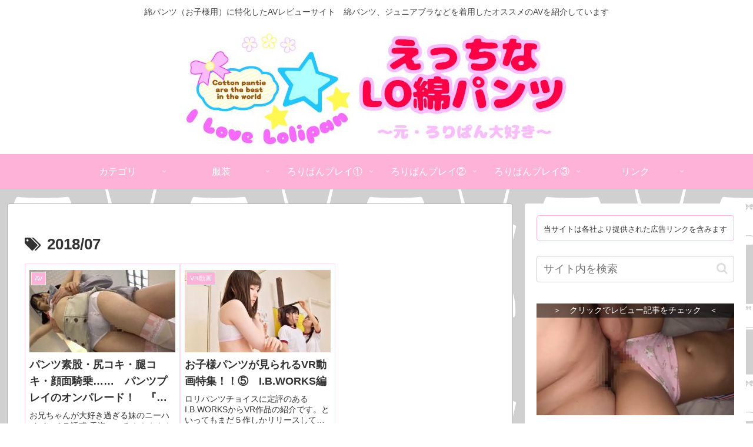

--- FILE ---
content_type: text/css
request_url: https://lolipan.info/wp-content/themes/cocoon-child-master/style.css?ver=6.8.3&fver=20250419113857
body_size: 3109
content:
@charset "UTF-8";

/*!
Theme Name: Cocoon Child
Description: Cocoon専用の子テーマ
Theme URI: https://wp-cocoon.com/
Author: わいひら
Author URI: https://nelog.jp/
Template:   cocoon-master
Version:    1.1.2
*/

/************************************
** 子テーマ用のスタイルを書く
************************************/

/* body --------------------------- */
body {
	background: url('https://lolipan.info/wp-content/uploads/2020/04/bgimg1.png') repeat fixed;
	font-family : Monda,Meiryo,'Hiragino Maru Gothic Pro',VERDANA,ARIAL,SANS-SERIF;
}


/*------------------------------------------------------------------------------------
/* 個別記事デザイン
/*----------------------------------------------------------------------------------*/


/* トップアフィ画像CLS対応 */
.top-adb {
	width: 100%;
	height: auto;
	aspect-ratio: 3/ 2 ;
	margin-bottom: 2em;
    font-size: 80%;
	}
.top-adb a:link {
	color:#7a7a7a ;
} 



/* 見出し */
h2.chap {
	border:none;
	font-size:150%;
	font-weight:bold;
	margin-top: 3em ;/*直前段落との余白調整*/
	color: #fff;/*文字色*/
	padding: 0.5em 20% 0.5em 0.5em ;/*文字周りの余白*/
	display: inline-block;/*おまじない*/
	line-height: 1.3;/*行高*/
	background: #ffb2d8;/*背景色*/
	vertical-align: middle;
	border-radius: 50px 0px 0px 50px;/*左側の角を丸く*/
}
h2.chap:before {
	content: '●';
	color: white;
	margin-right: 8px;
}


.article h2{
	margin-top:3em;
}

.article h3{
	margin-top:2em;
}


/* 個別記事GIF */
.gif-box {
	margin: 2em auto; /* ボックスの余白 */
	padding:1em 1em 0em 1em; /* ボックス内側余白 */
	position:relative; /* 配置(ここを基準に)*/
	border: solid 3px #2196f3;
}
.gif-box .box-title {
	position: absolute;
	display: inline-block;
	top: -27px;
	left: -3px;
	padding: 0 9px;
	height: 25px;
	line-height: 25px;
	font-size: 17px;
	background: #2196f3;
	color: #ffffff;
	font-weight: bold;
	border-radius: 5px 5px 0 0;
}
.gif-box p {
	margin: 0; 
	padding: 0;
}



/* ２カラム３カラム用均等割り付け空ボックス　*/
.empty {
	display: flex;
	flex-direction: row;
	justify-content: space-around;
}



/* ２カラム３カラムボックス 
枠がいる場合は
	border: 1px solid #dcdcdc;
*/

.col1-box {
	display: inline-block;
	vertical-align: top;
	text-align: center;
    font-size: 80%;
	width: 75%;
}

.col2-box {
	display: inline-block;
	vertical-align: top;
	text-align: center;
    font-size: 80%;
	width: 45%;
}


.col3-box {
	display: inline-block;
	vertical-align: top;
	text-align: center;
	width: 32%;
}





/*------------------------------------------------------------------------------------
/* 個別記事フッターアフィ
/*----------------------------------------------------------------------------------*/


/* 個別記事最下段アフィ枠 */
.title-box3{
	margin: 1em 0;
	background-color: #fff;
	border: 2px solid #2196f3;
	letter-spacing: .3px;
}
.title-box3-title{
	color: #fff;
	font-weight: bold;
	background-color: #2196f3;
	padding: 4px 6px;
	text-align: center;
}
.title-box3 p{
	margin: 0;
	padding: 1em;
}
a {
	text-decoration: none;
}



/* 個別記事最下段アフィ枠シンプル */
.affi_all {
	text-align : center;
}

.affi {
	display: inline-block;
	white-space: nowrap;
	width: 32%;
	text-align: center;
	border: solid 1px #2196f3;
	padding:0.5em;
}



/* 個別記事最下段アフィ2021/08 */
.affi_parent{
 text-align:center;
}
.affibox {
	display: inline-block;
	width: 70%;
	text-align: center;
	border: 1px solid#2196f3;
	margin: auto;
}
.affibox .box-title {
	background: #2196f3;
	color: #ffffff;
	font-weight: bold;
	text-align: center;
}
.affibox p {
	padding:0 ;
	margin: 0;
}

/* 個別記事最下段アフィ最新版2021/11 */
.affi-box{
	width:100% ;
	border: 2px solid #F1F1F1;
	padding: 0px 10px ;
	margin-top: 5em;
	font-size:14px;
}
.affi-h {
	background: #2196f3;
	color: #ffffff;
	font-weight: bold;
	width:100%;
	text-align: center;
	margin-top: 20px;
	margin-bottom: 5px;
	border-radius: 5px ;
	font-size:18px;
}
.mgs {
	background: #484848;
	text-decoration: none;
	color: #ffffff;
	width:60%;
	font-weight: bold;
	text-align: center;
	margin: 10px auto;
	border-radius: 5px ;
	padding: 0em 2.35em ;
	font-size:18px;
}
.mgs a:link {
	text-decoration: none;
	color: #ffffff;
}
.mgs a:visited{
	text-decoration: none;
	color: #ffffff;
}
.mgs a:hover {
	text-decoration: none;
	color: #7a7a7a;
}
.duga {
	background: #FC0000;
	color: #ffffff;
	width:60%;
	font-weight: bold;
	text-align: center;
	margin: 10px auto;
	border-radius: 5px ;
	padding: 0em 2em ;
	font-size:18px;
}
.duga a:link {
	text-decoration: none;
	color: #ffffff;
}
.duga a:visited {
	text-decoration: none;
	color: #ffffff;
}
.duga a:hover {
	text-decoration: none;
	color: #7a7a7a;
}
.arpw-font{
	font-size: 14px;
}




/*------------------------------------------------------------------------------------
/* 固定ページデザイン
/*----------------------------------------------------------------------------------*/

/* カタログ紹介枠 */
.ctlg-parent{
	border: 1px solid#2196f3;
	margin-bottom: 2em;
	padding: 5px;
}
.ctlg-img {
	display: inline-block;
	width: 48%;
	padding-right: 5px;
}
.ctlg-sample {
	display: inline-block;
	vertical-align:top;
	width: 48%;
	padding-top: 5px;
	text-align: center;
}
.ctlg-text {
	display: inline-block;
	width: 100%;
	padding: 15px 10px 15px ;
	background-color: #f9f9ff;
}



/* 4カラム枠付きボックス */
.item {
	display: inline-block;
	vertical-align: top;
	width: 24%;
	text-align: center;
	font-size: small;
	border: 1px solid #dcdcdc;
	margin:3px 0px;
}
.item p {
	padding:0 ;
	margin: 0;
}




/* 3カラム枠付きボックス */
.item3 {
	display: inline-block;
	vertical-align: top;
	width: 32%;
	text-align: center;
	font-size: small;
	border: 1px solid #dcdcdc;
	margin:3px 0px;
}
.item p {
	padding:0 ;
	margin: 0;
}


/* 2カラム枠付きボックス */
.item2 {
	display: inline-block;
	vertical-align: top;
	width: 48%;
	text-align: center;
	border: 1px solid #dcdcdc;
	margin:3px 0px;
}
.item p {
	padding:0 ;
	margin: 0;
}



/* 女優一覧 */
.index {
  display: inline-block;
	vertical-align: top;
  width: 23%;
  font-size: 80%;
  border: 1px solid #dcdcdc;
  text-align: center;
  padding:0.5em;
  margin:3px 0px;
}



/*------------------------------------------------------------------------------------
/* BOXメニュー
/*----------------------------------------------------------------------------------*/
.box-menu {
	color: #fff;/*文字色*/
	background-color:#ffb2d8;/* 背景色 */	
}




/*------------------------------------------------------------------------------------
/* 同人カタログ用ボタン
/*----------------------------------------------------------------------------------*/

.btn_d1 {
	display: inline-block;
	vertical-align: middle;
	text-decoration: none;
	padding: 0rem 0.5rem;
	font-weight: bold;
	border: 2px solid #ffbf7f;
	background: fff;
	color: #ffbf7f;
	border-radius: 100vh;
}

.btn_d2 {
	display: inline-block;
	vertical-align: middle;
	text-decoration: none;
	padding: 0rem 0.5rem;
	font-weight: bold;
	border: 2px solid #bf7fff;
	background: #fff;
	color: #bf7fff;
	border-radius: 100vh;
}

.btn_d3 {
	display: inline-block;
	vertical-align: middle;
	text-decoration: none;
	padding: 0rem 0.5rem;
	font-weight: bold;
	border: 2px solid #7fbfff;
	background: #fff;
	color: #7fbfff;
	border-radius: 100vh;
}




/*------------------------------------------------------------------------------------
/* ウィジェットデザイン
/*----------------------------------------------------------------------------------*/



/* ウィジェットタイトル */
.sidebar h3{
    background:#fff;
	padding-bottom: 0px;
	border-bottom:solid #ffb2d8 2px ;
	color: #000;
}
.sidebar h3 a:link {
	color: #000;
	text-decoration: none;
}
.sidebar h3 a:visited{
	color: #000;
	text-decoration: none;
}
.sidebar h3 a:hover {
	text-decoration: none;
	color: #7a7a7a;
}




/* ウィジェットボタン最新作 */
a.btn_wd {
	display: block;
	vertical-align: middle;
	text-decoration: none;
	width: 100%;
	margin: 0rem 0rem 0.5rem 0rem;
	padding: 0rem 1.5rem;
	font-weight: bold;
	border: 2px solid #ffb2d8;
	background: #ffb2d8;
	color: #fff;
	border-radius: 100vh;
	transition: 0.2s;
}
a.btn_wd:hover {
	color: #ffb2d8;
	background: #fff;
}




/* ウィジェットボタン発売年 */
.btn_wd2 {
	display: block;
	font-size: 75%;
	vertical-align: middle;
	width: 70px;
	margin-top: 10px;
	padding: 0rem 1.0rem;
	border: 2px solid #ffb2d8;
	background: #ffb2d8;
	color: #fff;
	border-radius: 100vh;
}



/* ウィジェットボタン発売月 */
a.btn_m {
	display: inline-block;
	font-size: 75%;
	text-align: center;
	vertical-align: middle;
	text-decoration: none;
	width: 15%;
	margin: 2px;
	padding: 2px;
	border: 2px solid #ffb2d8;
	color: #ffb2d8;
	border-radius: 15%;
	transition: 0.5s;
}
a.btn_m:hover {
	color: #fff;
	background: #ffb2d8;
}





/* ウィジェットアフィ枠 */
.affi_widget {
	display: inline-block;
	vertical-align: top;
	width: 48%;
	text-align: center;
}
.affi_widget p {
	padding:0 ;
	margin: 0;
}




/* 同人タグ一覧ボタン */
a.btn_dojin {
	display: inline-block;
	text-align: center;
	vertical-align: middle;
	text-decoration: none;
	margin: 0.2em;
	padding: 0em 0.5em;
	font-size: 90%;
	border: 2px solid #ffb2d8;
	color: #ffb2d8;
	border-radius: 25vh;
	transition: 0.5s;
}
a.btn_dojin:hover {
	color: #fff;
	background: #ffb2d8;
}








/*　トップへ戻るボタン　*/

.go-to-top {
  right: 10px;
  bottom: 20px;
}
.go-to-top-button {
  width: 80px;
  height: 80px;
}


/*　スムーススクロール　*/
html {
	scroll-behavior: smooth;
}


/*-----------------------------
画像に中央揃え強制追加
------------------------------*/
img.center {
	text-align:center
}



/*-----------------------------
ギャラリー
------------------------------*/
.gallery { /** ギャラリーを囲むボックス **/
	width: 100%;
	margin-bottom: 20px !important;
    overflow: hidden;
}

.gallery-item { /** 画像共通のスタイル **/
    float: left;
	margin-bottom: 0 !important;
}
.gallery-icon { /** 画像を囲む dt のスタイル **/
    text-align: center;
}

.gallery-icon img {
	width: 100%;
	height: auto;
	border: 1px solid #dcdcdc;
	padding: 3px;
	margin-bottom: 0px !important;
}

.gallery-caption { /** キャプション **/
    color: #222;
    font-size: 12px;
    margin: 0 0 10px;
    text-align: center;
}

.gallery-columns-1 .gallery-item { /** カラムなし **/
    width: 100%;
    margin-right: 0;
}
.gallery-columns-2 .gallery-item { /** 2カラム **/
	width: 48%;
	margin: 0 1%;
}
.gallery-columns-3 .gallery-item { /** 3カラム **/
    width: 31.33333%; 
	margin: 0 1%;
}
.gallery-columns-4 .gallery-item { /** 4カラム **/
    width: 23%;
    margin: 0 1%;
}
.gallery-columns-5 .gallery-item { /** 5カラム **/
    width: 18%;
    margin: 0 1%;
}

@media screen and (max-width: 640px) {
	/* 640px以下用の記述 */
	.gallery-columns-3 .gallery-item, .gallery-columns-4 .gallery-item {
		width: 31%;
		margin: 0 1%;
	}
	.gallery-columns-5 .gallery-item {
		width: 31%;
		margin: 0 1%;
	}
}






/* 女優プロフィール */
.profbox {
	position: relative;
	margin: 2em auto;
	padding: 1em 2em;
	border: solid 3px #95ccff;
	border-radius: 8px;
	width: 100%;
}
@media screen and (min-width: 600px){
.profbox {
	width: 60%;
}
}
.profbox .box-title {
	position: absolute;
	display: inline-block;
	top: -13px;
	left: 10px;
	padding: 0 9px;
	line-height: 1;
	font-size: 19px;
	background: #FFF;
	color: #95ccff;
	font-weight: bold;
}
.profbox p {
	margin: 0; 
	padding: 0;
	font-size: 90%;
	font-weight: bold;
}


/* 100%タイトル付きBOX */
.fullbox {
	position: relative;
	margin: 2em auto;
	padding: 1em 2em;
	border: solid 3px #95ccff;
	border-radius: 8px;
	width: 100%;
}
.fullbox .box-title {
	position: absolute;
	display: inline-block;
	top: -13px;
	left: 10px;
	padding: 0 9px;
	line-height: 1;
	font-size: 19px;
	background: #FFF;
	color: #95ccff;
	font-weight: bold;
}



/* 元作品紹介枠 */
.o_box {
	position: relative;
	margin: 2em auto;
	padding: 25px 10px 7px;
	width: 70%;
	border: solid 2px #010063;
}
.o_box .box-title {
	position: absolute;
	display: inline-block;
	top: -2px;
	left: -2px;
	padding: 0 9px;
	height: 25px;
	line-height: 25px;
	font-size: 17px;
	background: #010063;
	color: #ffffff;
	font-weight: bold;
}
.o_box p {
	margin: 0; 
	padding: 0;
}


/************************************
** サイドメニューランダム動画
************************************/

.runbox{
	position: relative;
}
.runbox-text {
	position: absolute;
	width: 100%;
	top: 0px;
	background-color: rgb(0 0 0 / 50%);
	color: #fff;
	text-align: center;
	font-size: 75%;
}


/************************************
** Emanonからの移設CSS
************************************/


/* 文字装飾 */

blockquote:before {
	line-height: 0.1;
	content: open-quote;
	vertical-align: -32px;
	font-size: 60px;
	font-size: 6.0rem;
	color: #e2e5e8;
}

blockquote p:last-child {
	margin-bottom: 0;
}

blockquote ul:last-child, blockquote ol:last-child {
	margin-bottom: 0;
}

small, .small {
	font-size: 70%;
}

.big {
	font-size: 200%;
}

.bold {
	font-weight: bold;
	color: #000c15;
}

.bold-blu {
	font-weight: bold;
	color: #0468ea;
}

.bold-red {
	font-weight: bold;
	color: #ff0029;
}

.text-center {
	text-align: center;
}

.text-right {
	text-align: right;
}

.text-left {
	text-align: left;
}



/* コンテナ */

.box-default {
	margin: 0 0 40px 0;
	padding: 10px;
	border: solid 2px #e2e5e8;
}

.box-info {
	margin: 0 0 40px 0;
	padding: 24px;
	background: #f4f6fa;
	border: solid 2px #e2e5e8;
}





/************************************
** レスポンシブデザイン用のメディアクエリ
************************************/
/*1023px以下*/
@media screen and (max-width: 1023px){
  /*必要ならばここにコードを書く*/
}

/*834px以下*/
@media screen and (max-width: 834px){
  /*必要ならばここにコードを書く*/
}

/*480px以下*/
@media screen and (max-width: 480px){
  /*必要ならばここにコードを書く*/
}
